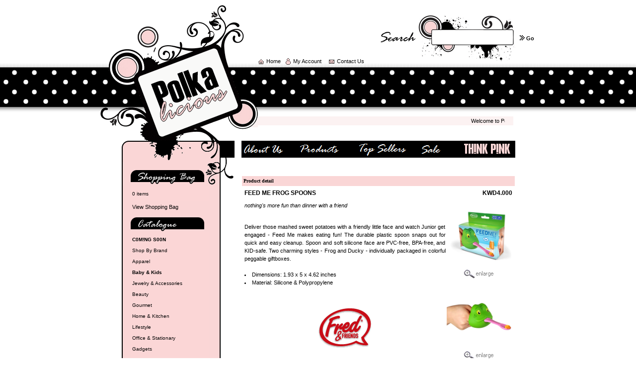

--- FILE ---
content_type: text/html; charset=UTF-8
request_url: https://www.polkalicious.com/product_info.php?products_id=1195&osCsid=8793856c405492851ba5c56dddd5dbdb
body_size: 5820
content:
<!doctype html public "-//W3C//DTD HTML 4.01 Transitional//EN">
<html dir="LTR" lang="en">
<head>
<link rel="shortcut icon" href="images/favicon.ico" type="image/x-icon" />
<META NAME="KEYWORDS" CONTENT="kuwait, shopping, women, pink, polka dot, shop, fashion, online, elegant, style, store, bag, accessories, ">
<META NAME="DESCRIPTION" CONTENT="Kuwait shopping online for women, men, boys, girls clothes, bags and accessories. Your pink polka dot shop style">
<META NAME="RATING" CONTENT="General">
<META NAME="ROBOTS" CONTENT="index, follow">
<META NAME="REVISIT-AFTER" CONTENT="4 Week">
<META NAME="AUTHOR" CONTENT="aYwaa Group Corporation">
<meta http-equiv="Content-Type" content="text/html; charset=utf-8">
<title>Polkalicious© - Kuwait's First Non-Specialty Online Store</title>
<base href="https://www.polkalicious.com/">
<link rel="stylesheet" type="text/css" href="stylesheet.css">
<link rel="stylesheet" href="css/lightbox.css" type="text/css" media="screen" />
	
	<script src="js/scriptaculous.js?load=effects" type="text/javascript"></script>
	
	<link rel="stylesheet" type="text/css" href="ext/jquery/ui/redmond/jquery-ui-1.10.4.min.css" />
	<script type="text/javascript" src="ext/jquery/jquery-1.11.1.min.js"></script>
	<script type="text/javascript" src="ext/jquery/ui/jquery-ui-1.10.4.min.js"></script>
	
	<script type="text/javascript" src="ext/photoset-grid/jquery.photoset-grid.min.js"></script>

	<link rel="stylesheet" type="text/css" href="ext/colorbox/colorbox.css" />
	<script type="text/javascript" src="ext/colorbox/jquery.colorbox-min.js"></script>
	<link rel="stylesheet" type="text/css" href="ext/960gs/960_24_col.css" />
	
	
<script language="javascript"><!--
function popupWindow(url) {
  window.open(url,'popupWindow','toolbar=no,location=no,directories=no,status=no,menubar=no,scrollbars=no,resizable=yes,copyhistory=no,width=100,height=100,screenX=150,screenY=150,top=150,left=150')
}
//--></script>
<style type="text/css">
<!--
.style1 {font-family: Verdana, Arial, Helvetica, sans-serif;
	font-size: 9px;
}
.style3 {font-size: 11px;
	font-family: Verdana, Arial, Helvetica, sans-serif;
	font-weight: bold;
}
.style5 {font-size: 11px;
	font-family: Verdana, Arial, Helvetica, sans-serif;
	color: #FFFFFF;
}
.style6 {font-family: Verdana, Arial, Helvetica, sans-serif; font-size: 11px; }
-->
</style>
</head>
<body marginwidth="0" marginheight="0" topmargin="0" bottommargin="0" leftmargin="0" rightmargin="0">
<!-- header //-->
<style type="text/css">
<!--
.style3 {	font-size: 11px;
	font-family: Verdana, Arial, Helvetica, sans-serif;
	font-weight: bold;
}
.style6 {font-family: Verdana, Arial, Helvetica, sans-serif; font-size: 11px; }
.style7 {	font-size: 14px;
	font-family: Verdana, Arial, Helvetica, sans-serif;
	border: thin none #FFFFFF;
}
-->
</style>

<table width="876" height="282" border="0" align="center" cellpadding="0" cellspacing="0">
  <tr>
    <td width="317" height="282" valign="bottom" id="link1"><a href="https://www.polkalicious.com/home.php?osCsid=8793856c405492851ba5c56dddd5dbdb"><img src="images/../pimages/logo.gif" alt="Polkalicious© - Kuwait's First Non-Specialty Online Store" title="Polkalicious© - Kuwait's First Non-Specialty Online Store" width="317" height="273" /></a></td>
    <td width="559" height="282" valign="top"><table width="100%" border="0" cellspacing="0" cellpadding="0">
      <tr>
        <td width="44%" height="117" valign="top"><table width="245" height="131" border="0" cellpadding="0" cellspacing="0">
          <tr>
            <td width="20" rowspan="2">&nbsp;</td>
            <td width="49" height="57" class="style6">&nbsp;</td>
            <td width="20" rowspan="2">&nbsp;</td>
            <td width="69" class="style6">&nbsp;</td>
            <td width="21" rowspan="2">&nbsp;</td>
            <td width="78" class="style6">&nbsp;</td>
          </tr>
          <tr>
            <td width="49" height="30" class="style6">&nbsp;</td>
            <td width="69" class="style6">&nbsp;</td>
            <td class="style6">&nbsp;</td>
          </tr>
          <tr>
            <td height="44" colspan="6" valign="bottom"><table width="95%" border="0" cellspacing="0" cellpadding="0" class="headerlink">
              <tr>
                <td valign="bottom"><img src="pimages/home_icon.gif" width="13" height="15" /></td>
                <td><a href="https://www.polkalicious.com/home.php?osCsid=8793856c405492851ba5c56dddd5dbdb">Home</a></td>
                <td valign="bottom"><img src="pimages/acount_image.gif" width="13" height="15" /></td>
                <td style="width:31%"> <a href="https://www.polkalicious.com/account.php?osCsid=8793856c405492851ba5c56dddd5dbdb">My Account</a></td>
                <td valign="bottom" style="padding-bottom:2px"><img src="pimages/contact_icon.gif" width="13" height="10" /></td>
                <td><a href="https://www.polkalicious.com/contact_us.php?osCsid=8793856c405492851ba5c56dddd5dbdb">Contact Us </a></td>
                </tr>
              
            </table></td>
            </tr>
        </table></td>
        <td width="56%" rowspan="2" valign="top"><form id="quick_find" name="quick_find" method="get" action="https://www.polkalicious.com/advanced_search_result.php?osCsid=8793856c405492851ba5c56dddd5dbdb">
          <table width="312" height="136" border="0" cellpadding="0" cellspacing="0">
            <tr>
				  <td width="285" height="136" background="pimages/search.gif" style="background-repeat:no-repeat ; background-position:right"><table width="203" height="36" border="0" align="right" cellpadding="0" cellspacing="0">
                  <tr>
                    <td width="32" height="36">&nbsp;</td>
                    <td width="171" valign="bottom"><table width="167" border="0" cellspacing="0" cellpadding="0">
                        <tr>
                          <td width="167" height="10"></td>
                        </tr>
                        <tr>
                          <td><input type="text" name="keywords" size="20" maxlength="30" style="border:none; width: 140px;" />&nbsp;<input type="hidden" name="osCsid" value="8793856c405492851ba5c56dddd5dbdb" /></td>
                        </tr>
                    </table></td>
                  </tr>
              </table></td>
              <td width="17"><table width="100%" border="0" cellspacing="0" cellpadding="0">
                <tr>
                  <td height="31" valign="bottom"><span class="style3"> <a href="javascript:document.quick_find.submit();">Go</a></span></td>
                </tr>
              </table></td>
            </tr>
          </table>
        </form></td>
      </tr>
      <tr>
        <td height="19">&nbsp;</td>
      </tr>
      <tr>
        <td height="19">&nbsp;</td>
        <td valign="top">&nbsp;</td>
      </tr>
      <tr>
        <td height="19">&nbsp;</td>
        <td valign="top">&nbsp;</td>
      </tr>
      <tr>
        <td height="28">&nbsp;</td>
        <td valign="top">&nbsp;</td>
      </tr>
      <tr>
        <td height="55" colspan="2" align="right">
		<table width="92%" border="0" align="left" cellpadding="0" cellspacing="0">
         <tr><td bgcolor="#FCF2F2" height="18">
		 <table width="480" border="0" align="center" cellpadding="0" cellspacing="0">
  <tr>
    <td class="style6"><marquee direction="left" scrollamount="2" width="480" id="my" onmouseover="my.stop()" onmouseout="my.start()">
		 Welcome to Polkalicious.com! We hope you have a pleasant shopping experience with us...		 </marquee></td>
  </tr>
</table>

		 </td></tr>
        </table></td>
      </tr>
    </table></td>
  </tr>
</table>

<tr>
	<td>
  </td>
</tr>
<!-- header_eof //-->

<!-- body //-->
<table width="793" height="520" border="0" align="center" cellpadding="0" cellspacing="0">
  <tr>
    <td colspan="2" valign="top" background="pimages/left_menu_bg.gif" style="background-repeat:repeat-y"><style type="text/css">
<!--
.style1 {font-family: Verdana, Arial, Helvetica, sans-serif;
	font-size: 9px;
}
.style3 {font-size: 11px;
	font-family: Verdana, Arial, Helvetica, sans-serif;
	font-weight: bold;
}
.style6 {font-family: Verdana, Arial, Helvetica, sans-serif; font-size: 11px; }
-->
</style>
<script type="text/JavaScript">
<!--
function MM_findObj(n, d) { //v4.01
  var p,i,x;  if(!d) d=document; if((p=n.indexOf("?"))>0&&parent.frames.length) {
    d=parent.frames[n.substring(p+1)].document; n=n.substring(0,p);}
  if(!(x=d[n])&&d.all) x=d.all[n]; for (i=0;!x&&i<d.forms.length;i++) x=d.forms[i][n];
  for(i=0;!x&&d.layers&&i<d.layers.length;i++) x=MM_findObj(n,d.layers[i].document);
  if(!x && d.getElementById) x=d.getElementById(n); return x;
}

function MM_validateForm() { //v4.0
  var i,p,q,nm,test,num,min,max,errors='',args=MM_validateForm.arguments;
  for (i=0; i<(args.length-2); i+=3) { test=args[i+2]; val=MM_findObj(args[i]);
    if (val) { nm=val.name; if ((val=val.value)!="") {
      if (test.indexOf('isEmail')!=-1) { p=val.indexOf('@');
        if (p<1 || p==(val.length-1)) errors+='- '+nm+' must contain an e-mail address.\n';
      } else if (test!='R') { num = parseFloat(val);
        if (isNaN(val)) errors+='- '+nm+' must contain a number.\n';
        if (test.indexOf('inRange') != -1) { p=test.indexOf(':');
          min=test.substring(8,p); max=test.substring(p+1);
          if (num<min || max<num) errors+='- '+nm+' must contain a number between '+min+' and '+max+'.\n';
    } } } else if (test.charAt(0) == 'R') errors += '- '+nm+' is required.\n'; }
  } if (errors) alert('The following error(s) occurred:\n'+errors);
  document.MM_returnValue = (errors == '');
}
//-->
</script>
<table width="100%" border="0" cellspacing="0" cellpadding="0">
  <tr>
    <td colspan="2"><img src="pimages/shopping_bag.gif" width="228" height="91" /></td>
  </tr>
  <tr>
    <td width="88%" valign="top" ><table width="100%" height="100%" border="0" cellpadding="0" cellspacing="0">
      <tr>
        <td colspan="2" style="padding-left:18px"><table width="82%" border="0" align="left" cellpadding="0" cellspacing="0">
          <tr>
            <td><tr>
<td>
<table border="0" width="100%" cellspacing="0" cellpadding="1" class="infoBox">
  <tr>
    <td><table border="0" width="100%" cellspacing="0" cellpadding="3" class="infoBoxContents">
  <tr>
    <td><img src="images/pixel_trans.gif" alt="" width="100%" height="1" /></td>
  </tr>
  <tr>
    <td class="boxText"><span class="newItemInCart">0 items</span></td>
  </tr>
  <tr>
    <td><img src="images/pixel_trans.gif" alt="" width="100%" height="1" /></td>
  </tr>
</table>
</td>
  </tr>
</table>
</td>
</tr>

<!-- shopping_cart_eof //-->
<tr>
<td>&nbsp;<span class="style6"><a href="
https://www.polkalicious.com/shopping_cart.php?osCsid=8793856c405492851ba5c56dddd5dbdb">View Shopping Bag</a><br />
    <br /></span>
</td>
</tr>
<tr><td><img src="pimages/catalogue.gif" width="149" height="29" border="0" /></td></tr>


<!-- categories //-->
          <tr>
            <td>
<table border="0" width="100%" cellspacing="0" cellpadding="1" class="infoBox">
  <tr>
    <td><table border="0" width="100%" cellspacing="0" cellpadding="3" class="infoBoxContents">
  <tr>
    <td><img src="images/pixel_trans.gif" alt="" width="100%" height="1" /></td>
  </tr>
  <tr>
    <td class="boxText"><a href="https://www.polkalicious.com/home.php?cPath=89&amp;osCsid=8793856c405492851ba5c56dddd5dbdb"><b>C0M!NG S00N</b></a><br><br><a href="https://www.polkalicious.com/home.php?cPath=78&amp;osCsid=8793856c405492851ba5c56dddd5dbdb">Shop By Brand</a><br><br><a href="https://www.polkalicious.com/home.php?cPath=59&amp;osCsid=8793856c405492851ba5c56dddd5dbdb">Apparel</a><br><br><a href="https://www.polkalicious.com/home.php?cPath=63&amp;osCsid=8793856c405492851ba5c56dddd5dbdb"><b>Baby & Kids</b></a><br><br><a href="https://www.polkalicious.com/home.php?cPath=66&amp;osCsid=8793856c405492851ba5c56dddd5dbdb">Jewelry & Accessories</a><br><br><a href="https://www.polkalicious.com/home.php?cPath=68&amp;osCsid=8793856c405492851ba5c56dddd5dbdb">Beauty</a><br><br><a href="https://www.polkalicious.com/home.php?cPath=69&amp;osCsid=8793856c405492851ba5c56dddd5dbdb">Gourmet</a><br><br><a href="https://www.polkalicious.com/home.php?cPath=84&amp;osCsid=8793856c405492851ba5c56dddd5dbdb">Home & Kitchen</a><br><br><a href="https://www.polkalicious.com/home.php?cPath=92&amp;osCsid=8793856c405492851ba5c56dddd5dbdb">Lifestyle</a><br><br><a href="https://www.polkalicious.com/home.php?cPath=91&amp;osCsid=8793856c405492851ba5c56dddd5dbdb">Office & Stationary</a><br><br><a href="https://www.polkalicious.com/home.php?cPath=70&amp;osCsid=8793856c405492851ba5c56dddd5dbdb">Gadgets</a><br><br><a href="https://www.polkalicious.com/home.php?cPath=71&amp;osCsid=8793856c405492851ba5c56dddd5dbdb">Gift Ideas</a><br><br><a href="https://www.polkalicious.com/home.php?cPath=77&amp;osCsid=8793856c405492851ba5c56dddd5dbdb">Gift Wrapping</a><br><br><a href="https://www.polkalicious.com/home.php?cPath=93&amp;osCsid=8793856c405492851ba5c56dddd5dbdb">As Seen On...</a><br><br><a href="https://www.polkalicious.com/home.php?cPath=65&amp;osCsid=8793856c405492851ba5c56dddd5dbdb"><b>TH!NK P!NK</b></a><br><br></td>
  </tr>
  <tr>
    <td><img src="images/pixel_trans.gif" alt="" width="100%" height="1" /></td>
  </tr>
</table>
</td>
  </tr>
</table>
            </td>
          </tr>
<!-- categories_eof //-->
</td>
          </tr>
        </table></td>
      </tr>
      <tr>
        <td>&nbsp;</td>
        <td><img src="pimages/mailing_list.gif" width="149" height="28" /></td>
      </tr>
      <tr>
        <td colspan="2" style="padding-left:20px">
		<!-- BEGIN: Constant Contact Stylish Email Newsletter Form -->
<div align="left">
<div style="width:160;">
<form name="ccoptin" action="http://visitor.constantcontact.com/d.jsp" target="_blank" method="post" style="margin-bottom:3;">
<font style="font-family:'Trebuchet MS',Verdana,Helvetica,sans-serif; font-size:12px; color:#000000;">Sign up for our Newsletter!</font>
<input type="text" name="ea" size="20" value="" style="font-family:Verdana,Geneva,Arial,Helvetica,sans-serif; font-size:10px; border:1px solid #999999; width:120px">
<input type="submit" name="go" value="GO" class="submit"  style="font-family:Verdana,Arial,Helvetica,sans-serif; font-size:10px; width:25px ; height:16px ; border:1px solid black">
<input type="hidden" name="m" value="1102018908946">
<input type="hidden" name="p" value="oi">
</form>
</div>
</div>
<!-- END: Constant Contact Stylish Email Newsletter Form -->
<!-- BEGIN: SafeSubscribe -->
<div align="left" style="padding-top:5px;">
<a href="http://www.constantcontact.com/safesubscribe.jsp" target="_blank"><img src="pimages/privacy_safe.jpg" border="0" width="168" height="14" alt=""/></a></div>
<!-- END: SafeSubscribe -->

		</td>
      </tr>
      <tr>
        <td>&nbsp;</td>
        <td>&nbsp;</td>
      </tr>
      <tr>
        <td width="9%">&nbsp;</td>
        <td width="91%"><img src="pimages/information.gif" width="149" height="30" /></td>
      </tr>
      <tr>
        <td height="40" colspan="2"><table width="100%" border="0" cellspacing="0" cellpadding="0">
          <tr>
            <td height="5" colspan="2"></td>
          </tr>
          <tr>
            <td>&nbsp;</td>
            <td class="style6"><a href="https://www.polkalicious.com/terms.php?osCsid=8793856c405492851ba5c56dddd5dbdb">Terms &amp; Conditions</a></td>
          </tr>
          <tr>
            <td width="10%">&nbsp;</td>
            <td width="82%" class="style6"><a href="https://www.polkalicious.com/promotions.php?osCsid=8793856c405492851ba5c56dddd5dbdb">Promotions</a></td>
          </tr>
		  <tr>
            <td width="10%">&nbsp;</td>
            <td width="82%" class="style6"><a href="https://www.polkalicious.com/reviews.php?osCsid=8793856c405492851ba5c56dddd5dbdb">Reviews</a></td>
          </tr>		  
          <tr>
            <td width="10%">&nbsp;</td>
            <td width="82%" class="style6"><a href="http://polkalicious.wordpress.com/" target="_blank">Our Blog</a></td>
          </tr>


          <tr>
            <td colspan="2">&nbsp;</td>
          </tr>

        </table></td>
      </tr>
      <tr>
        <td colspan="2" align="center" valign="bottom"><a href="charity.php"><img src="pimages/charity.gif" width="152" height="69" border="0" /></a></td> 
      </tr>
    </table></td>
    <td width="12%">&nbsp;</td>
  </tr>
</table>
</td>
    <td width="551" valign="top"><table width="100%" height="439" border="0" cellpadding="0" cellspacing="0">
      <tr>
        <td height="35" background="pimages/menu_bg.gif"><table width="93%" height="35" border="0" cellpadding="0" cellspacing="0" align="left">
  <tr>
    <td height="35"><a href="https://www.polkalicious.com/about_us.php?osCsid=8793856c405492851ba5c56dddd5dbdb"><img src="pimages/about_us.gif" width="87" height="35" border="0" /></a></td>
    <td><a href="https://www.polkalicious.com/products_new.php?osCsid=8793856c405492851ba5c56dddd5dbdb"><img src="pimages/whats_new.gif" width="104" height="35" border="0" /></a></td>
    <td><a href="https://www.polkalicious.com/topSeller.php?osCsid=8793856c405492851ba5c56dddd5dbdb"><img src="pimages/top_sell.gif" width="107" height="35" border="0" /></a></td>
    <td><a href="https://www.polkalicious.com/specials.php?osCsid=8793856c405492851ba5c56dddd5dbdb"><img src="pimages/sale.gif" width="45" height="35" border="0" /></a></td>
  </tr>
</table>
</td>
        <td width="19%" background="pimages/menu_bg.gif"><a href="https://www.polkalicious.com/home.php?cPath=65&amp;osCsid=8793856c405492851ba5c56dddd5dbdb"><img src="pimages/think_pink.gif" width="95" height="20" border="0" /></a></td>
      </tr>
      <tr>
        <td colspan="2" valign="top" style="padding-top:0px"><!--<table width="100%" border="0" cellspacing="0" cellpadding="0">
  <tr>
    <td height="10px" style="font-family:Verdana"></td>
  </tr>
  <tr>
    <td style="font-family:Verdana ; font-size:10px"></td>
  </tr>
  <tr>
    <td>&nbsp;</td>
  </tr>
</table>-->
<br /><br />
          <table border="0" width="100%" cellspacing="1" cellpadding="0">
            <tr>
              <td height="20" valign="middle" bgcolor="#FAD6D6" style="font-family:Verdana ; color:#000000 ; font-weight:bold ; font-size:10px">&nbsp;Product detail </td>
            </tr>
            </table>
            <table width="100%" border="0" align="center" cellpadding="3" cellspacing="3">
              <tr>
                <!-- body_text //-->
                <td width="100%" valign="top"><form name="cart_quantity" action="https://www.polkalicious.com/product_info.php?products_id=1195&amp;action=add_product&amp;osCsid=8793856c405492851ba5c56dddd5dbdb" method="post">                  <table border="0" width="100%" cellspacing="0" cellpadding="0">
                                        <tr>
                      <td><table border="0" width="100%" cellspacing="0" cellpadding="0">
                        <tr>
                          <td class="pageHeading" valign="top">FEED ME FROG Spoons</td>
                            <td class="pageHeading" align="right" valign="top">KWD4.000</td>
                          </tr>
                        </table></td>
                    </tr>
                    <tr>
                      <td><img src="images/pixel_trans.gif" alt="" width="100%" height="10" /></td>
                    </tr>
                    <tr>
                      <td class="main">                        <table border="0" cellspacing="0" cellpadding="2" align="right">
                          <tr>
                            <td align="center" class="smallText">
  <div id="piGal"><img src="images/FEED ME  FROG Spoons.jpg" alt="FEED ME FROG Spoons" title="FEED ME FROG Spoons" width="130" height="140" hspace="5" vspace="5" />  

<img src="images/FEED ME  FROG Spoons 2.jpg" alt="FEED ME FROG Spoons" title="FEED ME FROG Spoons" width="130" height="140" id="piGalImg_1" /><img src="images/FEED ME  FROG Spoons 3.jpg" alt="FEED ME FROG Spoons" title="FEED ME FROG Spoons" width="130" height="140" id="piGalImg_2" /></div>
  
 


  
  
  
  
  
  
  
  
  
  
  
  
  
  
  
  
  
  
  
  
  <script type="text/javascript">
$(function() {
  $('#piGal').css({
    'visibility': 'hidden'
  });

  $('#piGal').photosetGrid({
    layout: '',
    width: '130px',
    highresLinks: true,
    rel: 'pigallery',
    onComplete: function() {
      $('#piGal').css({ 'visibility': 'visible'});

      $('#piGal a').colorbox({
        maxHeight: '90%',
        maxWidth: '90%',
        rel: 'pigallery'
      });

      $('#piGal img').each(function() {
        var imgid = $(this).attr('id').substring(9);

        if ( $('#piGalDiv_' + imgid).length ) {
          $(this).parent().colorbox({ inline: true, href: "#piGalDiv_" + imgid });
        }
      });
    }
  });
});
</script>
                            </td>
                          </tr>
                        </table>
                                                <p><i>nothing's more fun than dinner with a friend</i><br><br>

<DIV ALIGN=JUSTIFY>Deliver those mashed sweet potatoes with a friendly little face and watch Junior get engaged - Feed Me makes eating fun! The durable plastic spoon snaps out for quick and easy cleanup. Spoon and soft silicone face are PVC-free, BPA-free, and KID-safe. Two charming styles - Frog and Ducky - individually packaged in colorful peggable giftboxes.<br><br></DIV>

<LI>Dimensions: 1.93 x 5 x 4.62 inches</LI>
<LI>Material: Silicone & Polypropylene</LI><br><br>

<p align="center"><img src="http://polkalicious.com/images/FNF.gif"></p><br><br></p>
                                            </td>
                    </tr>
                    <tr>
                      <td><img src="images/pixel_trans.gif" alt="" width="100%" height="10" /></td>
                    </tr>
                                        <tr>
                      <td class="smallText">This product was added to our catalog on Sunday 07 July, 2013.</td>
                    </tr>
                                        <tr>
                      <td><img src="images/pixel_trans.gif" alt="" width="100%" height="10" /></td>
                    </tr>
                    <tr>
                      <td><table border="0" width="100%" cellspacing="1" cellpadding="2">
                        <tr>
                          <td><table border="0" width="100%" cellspacing="0" cellpadding="2">
                            <tr>
                              <td width="10"><img src="images/pixel_trans.gif" alt="" width="10" height="1" /><span class="main"><a href="https://www.polkalicious.com/product_reviews.php?products_id=1195&amp;osCsid=8793856c405492851ba5c56dddd5dbdb"><img src="includes/languages/english/images/buttons/../../../../../pimages/review.gif" alt="Reviews" title="Reviews" width="106" height="21" /></a></span></td>
                                  <td class="main">&nbsp;</td>
                                  <td class="main" align="right"><input type="hidden" name="products_id" value="1195" /><input type="image" src="includes/languages/english/images/buttons/../../../../../pimages/add_cart.gif" alt="Add to Bag" title=" Add to Bag " /></td>
                                  <td width="10"><img src="images/pixel_trans.gif" alt="" width="10" height="1" /></td>
                                </tr>
                            </table></td>
                          </tr>
                        </table></td>
                    </tr>
                    <tr>
                      <td><img src="images/pixel_trans.gif" alt="" width="100%" height="10" /></td>
                    </tr>
                    <tr>
                      <td>	  <font color="#000000"><strong>1055 - Expression #1 of ORDER BY clause is not in GROUP BY clause and contains nonaggregated column 'pinkpolk_pinknew.o.date_purchased' which is not functionally dependent on columns in GROUP BY clause; this is incompatible with sql_mode=only_full_group_by<br /><br />select p.products_id, p.products_image from orders_products opa, orders_products opb, orders o, products p where opa.products_id = '1195' and opa.orders_id = opb.orders_id and opb.products_id != '1195' and opb.products_id = p.products_id and opb.orders_id = o.orders_id and p.products_status = '1' group by p.products_id order by o.date_purchased desc limit 3<br /><br /><small><font color="#ff0000">[TEP STOP]</font></small><br /><br /></strong></font>